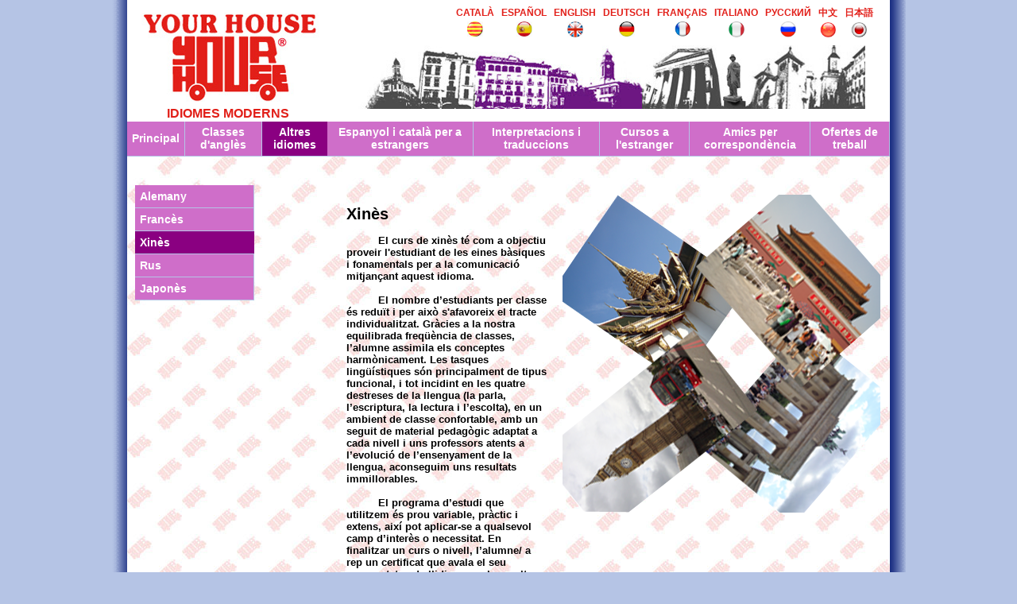

--- FILE ---
content_type: text/html; charset=ISO-8859-1
request_url: https://www.yourhouse.org/ca/altres-idiomes/xines/
body_size: 5226
content:
<!DOCTYPE html>
<html xmlns="http://www.w3.org/1999/xhtml" lang="ca">
<head>
<meta http-equiv="Content-Type" content="text/html; charset=UTF-8" />
<meta charset="UTF-8">
<meta name="Author" content="Ferran P&eacute;rez" />
<meta name='yandex-verification' content='5f71aef710a2d652' />
<meta name="google-site-verification" content="WQe2zAXxlQb-OuZ5M1PVhHQqqyEWBDOTYJHBERe4NsM" />
<meta name="baidu-site-verification" content="codeva-vEVRgyd5jx" />
<meta name="viewport" content="width=device-width, initial-scale=1">


<meta name="keywords" content="altres,idiomes,xinès,vic,torell&oacute;,barcelona,(spain)">
<title>Altres idiomes - Xinès - Vic - Torell&oacute; - Barcelona</title>
<meta name="description" content="Altres idiomes - Xinès">
<link href="/css/yourhouse.css" rel="stylesheet" type="text/css">
<link rel="shortcut icon" href="/favicon.ico" />
<style type="text/css">
div#tipDiv {
    padding:4px;
    color:#000; font-size:11px;
    background-color:#E1E5F1; border:1px solid #667295;
    width:200px;
}

</style>
<!--<script src="/js/dw_event.js" type="text/javascript"></script>
<script src="/js/dw_viewport.js" type="text/javascript"></script>
<script src="/js/dw_tooltip.js" type="text/javascript"></script>
<script src="/js/dw_tooltip_aux.js" type="text/javascript"></script>
<script type="text/javascript">

dw_Tooltip.defaultProps = {
    wrapFn: dw_Tooltip.wrapImageToWidth
}

dw_Tooltip.content_vars = {
    L1: {
        img: '/img/vic.jpg',
        w: 100, // width of image
        h: 200 // height of image

    },
    L2: {
        img: '/img/torello.jpg',
        w: 100,
        h: 200
    }
}
-->
<script>
function afegirAPreferits() {

	if(window.sidebar){
		window.sidebar.addPanel('YOUR HOUSE - IDIOMES MODERNS', 'https://www.yourhouse.org',"");
	}else if( window.external ){
		window.external.AddFavorite( 'https://www.yourhouse.org', 'YOUR HOUSE - IDIOMES MODERNS');
	}else if(window.opera && window.print){
		return true;
	}else{
		alert("Sorry. Not available on this browser");
	}

}


</script>
</head>

<body>

<table width="1000" height="" border="0" align="center" cellpadding="0" cellspacing="0" >
<tr>
<td style="background:url('/img/ombra-esquerra.png');background-repeat:repeat-y;">&nbsp;&nbsp;&nbsp;&nbsp;&nbsp;</td>
<td>

   <table width="960" height="" border="0" align="center" cellpadding="0" cellspacing="0" style="background:url('/img/fonstapis2.jpg');">
  

  
  <tr>
    <td colspan="2" style="background:white;color:white;">

        <table border="0" cellpadding="0" cellspacing="0" width="100%">
    		<tr valign="top" height="130">
    			<td align="left" style="padding-left:10px;">
    				<a href="/ca/"><img src="/img/logo-your-house.jpg" border="no" title="Your House IDIOMES MODERNS" alt="Your House IDIOMES MODERNS"></img></a><br />
    				&nbsp;&nbsp;&nbsp;&nbsp;&nbsp;&nbsp;&nbsp;&nbsp;&nbsp;<span style='font-size:16px;font-weight:bold;color:#e11f18;font-family:arial;'>&nbsp;IDIOMES MODERNS</span>    			</td>
    			<td align="right" style="padding-right:15px;">

                <table border="0" width="100%" height="100%" cellpadding="0" cellspacing="0">
                        <tr>
                            <td align="right">


            <table border="0" cellpadding="3" cellspacing="3">
    					<tr>
    						<td align="center" class="menu_superior" onMouseOver="this.className='menu_superior_over'" onMouseOut="this.className='menu_superior'"><a href="https://www.yourhouse.org/ca/principal/">CATAL&Agrave;<br><img  border="no" style="margin-top:3px;" src="/img/flag/catalonia.jpg" width="20" /></a></td>
    						<td align="center" class="menu_superior" onMouseOver="this.className='menu_superior_over'" onMouseOut="this.className='menu_superior'"><a href="https://www.yourhouse.org/es/principal/">ESPA&Ntilde;OL<br><img  border="no" style="margin-top:3px;" src="/img/flag/spain.jpg" width="20" /></a></td>
    						<td align="center" class="menu_superior" onMouseOver="this.className='menu_superior_over'" onMouseOut="this.className='menu_superior'"><a href="https://www.yourhouse.org/en/home/">ENGLISH<br><img  border="no" style="margin-top:3px;" src="/img/flag/uk.jpg" width="20" /></a></td>
    						<td align="center" class="menu_superior" onMouseOver="this.className='menu_superior_over'" onMouseOut="this.className='menu_superior'"><a href="https://www.yourhouse.org/de/index/">DEUTSCH<br><img  border="no" style="margin-top:3px;" src="/img/flag/germany.jpg" width="20" /></a></td>
                <td align="center" class="menu_superior" onMouseOver="this.className='menu_superior_over'" onMouseOut="this.className='menu_superior'"><a href="https://www.yourhouse.org/fr/accueil/">FRAN&Ccedil;AIS<br><img  border="no" style="margin-top:3px;" src="/img/flag/france.png" width="20" /></a></td>
                <td align="center" class="menu_superior" onMouseOver="this.className='menu_superior_over'" onMouseOut="this.className='menu_superior'"><a href="https://www.yourhouse.org/it/inizio/">ITALIANO<br><img  border="no" style="margin-top:3px;" src="/img/flag/italia.png" width="20" /></a></td>
                <td align="center" class="menu_superior" onMouseOver="this.className='menu_superior_over'" onMouseOut="this.className='menu_superior'"><a href="https://www.yourhouse.org/ru/homepage.php">&#1056;&#1059;&#1057;&#1057;&#1050;&#1048;&#1049;<br><img style="margin-top:3px;" src="/img/flag/russia.jpg"  border="no" width="20" /></a></td>
                <td align="center" class="menu_superior" onMouseOver="this.className='menu_superior_over'" onMouseOut="this.className='menu_superior'"><a href="https://www.yourhouse.org/zh/homepage.php">&#20013;&#25991;<br><img border="no" style="margin-top:3px;" src="/img/flag/china.png" width="20" /></a></td>
                                <td align="center" class="menu_superior" onMouseOver="this.className='menu_superior_over'" onMouseOut="this.className='menu_superior'"><a href="https://www.yourhouse.org/jp/homepage.php">&#26085;&#26412;&#35486;<br><img border="no" style="margin-top:3px;" src="/img/flag/japan.png" width="20" /></a></td>

    					</tr>
    				</table></td>
                        </tr>
                        <tr valign="bottom">
                            <td align="center" valign="bottom">
    				<img style="margin-bottom:5px;" src="/img/capa2.jpg" border="no"></img>

                    </td>
            </tr>
        </table>

          </td>
    		</tr>
    	</table>

    </td>
  </tr>

  
  <tr height="44">
    <td colspan="2" style="background:#172b80;color:white;border-top:1px solid white;">
    	<table width="100%" border="0" cellpadding="0" cellspacing="0">
    		<tr height="44">

    			<td style="padding-left:6px;padding-right:6px;" align="center" class="classe2" onMouseOver="this.className='classe0over'" onMouseOut="this.className='classe2'"><a style="color:white;text-decoration:none;font-size:14px;font-weight:bold;font-family:arial;"  href="/ca/principal/">Principal</a></td><td style="padding-left:6px;padding-right:6px;" align="center" class="classe2" onMouseOver="this.className='classe1over'" onMouseOut="this.className='classe2'"><a style="color:white;text-decoration:none;font-size:14px;font-weight:bold;font-family:arial;"  href="/ca/classes-angles/">Classes d'anglès</a></td><td style="padding-left:6px;padding-right:6px;" align="center" class="classe2over" onMouseOver="this.className='classe2over'" onMouseOut="this.className='classe2over'"><a style="color:white;text-decoration:none;font-size:14px;font-weight:bold;font-family:arial;"  href="/ca/altres-idiomes/">Altres idiomes</a></td><td style="padding-left:6px;padding-right:6px;" align="center" class="classe2" onMouseOver="this.className='classe3over'" onMouseOut="this.className='classe2'"><a style="color:white;text-decoration:none;font-size:14px;font-weight:bold;font-family:arial;"  href="/ca/espanyol-i-catala-estrangers/">Espanyol i català per a estrangers</a></td><td style="padding-left:6px;padding-right:6px;" align="center" class="classe2" onMouseOver="this.className='classe4over'" onMouseOut="this.className='classe2'"><a style="color:white;text-decoration:none;font-size:14px;font-weight:bold;font-family:arial;"  href="/ca/interpretacions-i-traduccions/">Interpretacions i traduccions</a></td><td style="padding-left:6px;padding-right:6px;" align="center" class="classe2" onMouseOver="this.className='classe5over'" onMouseOut="this.className='classe2'"><a style="color:white;text-decoration:none;font-size:14px;font-weight:bold;font-family:arial;"  href="/ca/cursos-estranger/">Cursos a l'estranger</a></td><td style="padding-left:6px;padding-right:6px;" align="center" class="classe2" onMouseOver="this.className='classe7over'" onMouseOut="this.className='classe2'"><a style="color:white;text-decoration:none;font-size:14px;font-weight:bold;font-family:arial;"  href="/ca/amics-per-correspondencia/">Amics per correspondència</a></td><td style="padding-left:6px;padding-right:6px;" align="center" class="classe2" onMouseOver="this.className='classe6over'" onMouseOut="this.className='classe2'"><a style="color:white;text-decoration:none;font-size:14px;font-weight:bold;font-family:arial;"  href="/ca/ofertes-de-treball/">Ofertes de treball</a></td>

    		</tr>
    	</table>
    </td>
  </tr>

 
  <tr height="600" valign="top">
    <td style="color:red;" width="250">
    	<br /><br />


    	<table border="0" cellpadding="6" cellspacing="0" width="160" style="padding-left:10px;">

       <tr><td style="cursor:pointer;" onClick="location.href='/ca/altres-idiomes/alemany/'" align="left" class="classe2" onMouseOver="this.className='classe2over2'" onMouseOut="this.className='classe2'"><a style="text-decoration:none;cursor:pointer;" href="/ca/altres-idiomes/alemany/"> Alemany</a></td></tr><tr><td style="cursor:pointer;" onClick="location.href='/ca/altres-idiomes/frances/'" align="left" class="classe2" onMouseOver="this.className='classe2over2'" onMouseOut="this.className='classe2'"><a style="text-decoration:none;cursor:pointer;" href="/ca/altres-idiomes/frances/"> Francès</a></td></tr><tr><td style="cursor:pointer;" onClick="location.href='/ca/altres-idiomes/xines/'" align="left" class="classe2over2" onMouseOver="this.className='classe2over2'" onMouseOut="this.className='classe2over2'"><a style="text-decoration:none;cursor:pointer;" href="/ca/altres-idiomes/xines/"> Xinès</a></td></tr><tr><td style="cursor:pointer;" onClick="location.href='/ca/altres-idiomes/rus/'" align="left" class="classe2" onMouseOver="this.className='classe2over2'" onMouseOut="this.className='classe2'"><a style="text-decoration:none;cursor:pointer;" href="/ca/altres-idiomes/rus/"> Rus</a></td></tr><tr><td style="cursor:pointer;" onClick="location.href='/ca/altres-idiomes/japones/'" align="left" class="classe2" onMouseOver="this.className='classe2over2'" onMouseOut="this.className='classe2'"><a style="text-decoration:none;cursor:pointer;" href="/ca/altres-idiomes/japones/"> Japonès</a></td></tr>                
    	</table>

        



    </td>
    <td width="700">
    	<br /><br />
    	    	<table border="0" cellpadding="8" cellspacing="4">
    		<tr valign="top">
            	

                                <td width="500" style="padding-left:20px;">
                

                	    				<h1 style="font-family:arial;font-size:20px;">Xinès</h1>

    				<p style="font-family: Arial, Helvetica, sans-serif;font-size: 14px;line-height: 20px;color: #000000;"><p><span lang="CA" times="" new="" style="line-height: 115%; font-family: ">&nbsp;&nbsp;&nbsp;&nbsp;&nbsp;&nbsp;&nbsp;&nbsp;<strong>&nbsp; El curs de xin&egrave;s t&eacute; com a objectiu proveir l'estudiant de les eines b&agrave;siques i fonamentals per a la comunicaci&oacute; mitjan&ccedil;ant aquest idioma.&nbsp;</strong><o:p></o:p></span><strong><br />
<br />
&nbsp;&nbsp;&nbsp;&nbsp;&nbsp;&nbsp;&nbsp;&nbsp;&nbsp; <span lang="CA" times="" new="" style="line-height: 115%; font-family: ">El nombre d&rsquo;estudiants per classe &eacute;s redu&iuml;t i per aix&ograve; s'afavoreix el tracte individualitzat. Gr&agrave;cies a la nostra equilibrada freq&uuml;&egrave;ncia de classes, l&rsquo;alumne assimila els conceptes harm&ograve;nicament. Les tasques ling&uuml;&iacute;stiques s&oacute;n principalment de tipus funcional, i tot incidint en les quatre destreses de la llengua (la parla, l&rsquo;escriptura, la lectura i l&rsquo;escolta), en un ambient de classe confortable, amb un seguit de material pedag&ograve;gic adaptat a cada nivell i uns professors atents a l&rsquo;evoluci&oacute; de l&rsquo;ensenyament de la llengua, aconseguim uns resultats immillorables.</span></strong><span lang="CA" times="" new="" style="line-height: 115%; font-family: "><o:p></o:p></span><strong><br />
<br />
&nbsp;&nbsp;&nbsp;&nbsp;&nbsp;&nbsp;&nbsp;&nbsp;&nbsp; <span lang="CA" times="" new="" style="line-height: 115%; font-family: ">El programa d&rsquo;estudi que utilitzem &eacute;s prou variable, pr&agrave;ctic i extens, aix&iacute; pot aplicar-se a qualsevol camp d&rsquo;inter&egrave;s o necessitat. En finalitzar un curs o nivell, l&rsquo;alumne/ a rep un certificat que avala el seu aprenentatge de l&rsquo;idioma amb nosaltres.</span></strong><span lang="CA" times="" new="" style="line-height: 115%; font-family: "><o:p></o:p></span></p></p>
                    
                    <span style="background:#e21f19;font-size:13px;color:#ffffff;font-weight:bold;font-family:arial;font-size:11px;"><br />
                  <a style="color:white;text-decoration:none;padding:5px;" href="/solicitud/solcatala.htm" target="_blank">Sol&middot;licitud d'informaci&oacute;</a><br /></span>

                                        <p><br /></p>
    			</td>
    			<td width="200" align="right">
                
                                    <img src="/img/altres_idiomes_imag.png" alt="Xinès - Your House - Vic - Torell&oacute;" title="Xinès - Your House - Vic - Torell&oacute;"></img>
                
                                </td>
                    		</tr>
    	</table>


    </td>
  </tr>

<tr>
<td colspan="2">










<table border="0" width="100%" cellpadding="5">
	<tr valign="bottom">

		<td align="center">

			<table style="background:#e21f19;font-size:13px;color:#ffffff;border:1px solid #e21f19;font-weight:bold;font-family:arial;font-size:11px;">
			<tr><td style="padding-left:30px;padding-right:30px;padding-top:20px;padding-bottom:15px;"><p><span style="font-size:14px;">Your House Idiomes</span><br>C/ Sant Antoni, 4  - 08500 Vic<br> Pl. Nova, 15  - 08570 Torell&oacute;<br />
			  Barcelona  (Spain)			<br />
			  TEL. (+34) 609112475<br />
			  <br>
	          <a style="font-size:13px;font-weight:bold;color:#ffffff;font-family:arial;" href="/mapa-vic.html" target="_blank" class="showTip L1">MAPA VIC</a>&nbsp;&nbsp;
	          <a style="font-size:13px;font-weight:bold;color:#ffffff;font-family:arial;" href="/mapa-torello.html" target="_blank" class="showTip L2">MAPA Torell&oacute;</a></p></td></tr>
			</table>

		</td>

		<td align="center">
        <table style="background:#ffffff;font-size:13px;color:#e21f19;border:1px solid #e21f19;font-weight:bold;">
        <tr><td>
        <p style="font-size:12px;padding:5px;"><b><a style="color:#e21f19;text-decoration:none;" href="mailto:yh@yourhouse.es">yh@yourhouse.es</a><br>
      <a style="color:#e21f19;text-decoration:none;" href="https://www.yourhouse.org">https://www.yourhouse.org</a><br /><b style="font-size:10px;font-weight:bold;">Skype: yourhouseidiomes</b></p>
      </td></tr></table>
      </td>


        <td align="center">
        <a href="https://www.facebook.com/pages/Your-House/165152613528396"><img alt="Segueix-nos al Facebook" src="/img/facebook-yourhouse.jpg" border="0" /></a>&nbsp; <a href="https://twitter/yourhouseorg"><img alt="Segueix-nos al Facebook" src="/img/twitter-yourhouse.png" border="no" /></a>
</td>

		<td align="center"><img src="/img/ALTAQUALITATCAT.png" style="padding-bottom:8px;" width="280"/><br style="line-height:2px;"/>
            <table style="background:#e21f19;font-size:13px;color:#ffffff;border:1px solid #e21f19;font-weight:bold;font-family:arial;font-size:11px;"><tr>
          <td><p style="background:#e21f19;color:#ffffff;border:1px solid #e21f19;font-family:arial;"><span style="font-weight:bold;color:white;padding:5px;font-size:10px;">Experts en idiomes</span></p></td></tr></table>

		</td>

	</tr>
</table>









</td>
</tr>
<tr>



<td colspan="2">
<script language="JavaScript1.2">
var url="https://www.yourhouse.org";
var titulo="Yourhouse";
</script>



<table border="0" width="100%" style="color:white;background:#6f85bd;">
<tr height="50" valign="top">
<td width="38%" class="footer" align="left" style="padding-left:10px;">
&copy; <span style="font-size:14px;"><b>Your House</b></span> &reg; 2026 &#8482;  <span style="font-size:11px;">All rights reserved</span> - Idiomes<br />
<p style="font-size:9px;margin-top: 4;margin-bottom: 2;margin-left: 0;margin-right: 0;">Coordinadors i examinadors per la Universitat de Londres Llic. 85304</p>

<p style="font-size:11px;margin-top: 4;margin-bottom: 2;margin-left: 0;margin-right: 0;"><img src="/img/caseta.jpg" />&nbsp;C/ Sant Antoni, 4&nbsp;Vic&nbsp;08500&nbsp;&nbsp;<img src="/img/caseta.jpg" />  Pl. Nova, 15&nbsp;Torell&oacute;&nbsp;08570</p>
<p style="font-size:11px;margin-top: 4;margin-bottom: 2;margin-left: 0;margin-right: 0;"><span style="font-size:11px;">Barcelona. Espa&ntilde;a (Spain)</span> TEL (+34) 609 11 24 75</p>
 <p style="font-size:8px;margin-top:6px;padding-top:0px;">Membre col.laborador d'UNICEF</p>
 </td>
<td width="35%" class="footer" style="font-size:12px;">
<ul style="margin-left:18; margin-right:0; padding:0; font-size: 11px;">
  <li style="font-size:11px;"><a href="/questionaris/avaluacio_ca.php" target="_blank" style="text-decoration:none;font-size:11px;">Opinions i suggeriments</a></li>

<li style="font-size:11px;"><a style="text-decoration:none;" href="/ca/recomana-la-nostra-escola-al-teu-amic-o-amiga/">Recomana la nostra escola al teu amic/ ga</a></li>
<li style="font-size:11px;">Cursos subvencionats pel Fons Social Europeu&nbsp;<img src="/img/fons-europeu.jpg" /></li>
<li style="font-size:10px;"><a style="text-decoration:none;" href="/zh/homepage.php">&#27426;&#36814;&#24744;&#26469;YOUR HOUSE&#65292;&#25105;&#20204;&#26399;&#24453;&#36825;&#26159;&#24744;&#30340;&#36873;&#25321;</a></li>
</ul></td>
<td width="27%" class="footer"><ul style="margin-left:18;margin-right:0;padding:0;">
  <li><a href="/docs/proteccio-de-dades-catala.pdf" target="_blank" style="text-decoration:none; font-size:10px;">Nota legal</a><a href="/docs/proteccio-de-dades-catala.pdf" target="_blank" style="text-decoration:none; font-size:10px;"><br />
    <li style="font-size:11px;"><a style="text-decoration:none;font-size:11px;" href="/ca/cookies/">Pol&igrave;tica de cookies</a></li>

  <li style="font-size:11px;"><a href="/catalegs/cataleg_ca.php" target="_blank" style="text-decoration:none;font-size:11px;">Baixa't el cat&agrave;leg de Your House</a></li>

    <!--<li><a href="/ca/amics/" target="_blank" style="text-decoration:none; font-size:9px;">Amics</a></li>-->
  </a></li>
  <li><a href="/solicitud/solprofessor.htm" target="_blank" style="text-decoration:none; font-size:9px;">Professor</a></li>
</ul></td>
</tr>
</table>

</td>
</tr>


</table>
<div id="cookies_div" style="padding-left: 0px; line-height: 28px; vertical-align: center; font-size: 12px; font-family: arial; width: 100%; background: #6f85bd; color: white;">
&nbsp;&nbsp;&nbsp;
yourhouse.org utilitza cookies per millorar l'experi&egrave;ncia de navegaci&oacute;. Si segueixes navegant entendrem que ho acceptes. <a style="color: white;font-weight: bold;" href="/ca/cookies/">Pol&iacute;tica de cookies</a>.&nbsp;&nbsp;<button onClick="document.getElementById('cookies_div').style.display = 'none';" style="cursor:pointer" type="button" name="button">Acceptar</button>
</div>

</td>
<td style="background:url('/img/ombra-dreta.png');background-repeat:repeat-y;">&nbsp;&nbsp;&nbsp;&nbsp;&nbsp;</td>
</table>


<script type="text/javascript">

  var _gaq = _gaq || [];
  _gaq.push(['_setAccount', 'UA-15400427-1']);
  _gaq.push(['_trackPageview']);

  (function() {
    var ga = document.createElement('script'); ga.type = 'text/javascript'; ga.async = true;
    ga.src = ('https:' == document.location.protocol ? 'https://ssl' : 'http://www') + '.google-analytics.com/ga.js';
    var s = document.getElementsByTagName('script')[0]; s.parentNode.insertBefore(ga, s);
  })();

</script>
</body>
</html>


--- FILE ---
content_type: text/css
request_url: https://www.yourhouse.org/css/yourhouse.css
body_size: 736
content:
body{
	background:#b5c4e5;
	margin: 0; 	padding: 0;
}

p{
	text-align:left;
	font-family:arial;
	font-size:13px;
}

.classe0{
 background:#6f85bd;
 border-bottom:1px solid #b5c4e5;
 border-right:1px solid #b5c4e5;
 font-size:14px;
 font-weight:bold;
 font-family:arial;
}

.classe0 a{
 color:#ffffff;
 font-size:14px;
 font-weight:bold;
 font-family:arial;
}

.classe0over{
 background:#172b80;
 border-bottom:1px solid #b5c4e5;
 font-size:14px;
 font-weight:bold;
 font-family:arial;
}

.classe0over a{
 color:#172b80;
 font-size:14px;
 font-weight:bold;
 font-family:arial;
}

.classe0over2{
 background:#172b80;
 border-bottom:1px solid #b5c4e5;
 font-size:14px;
 font-weight:bold;
 font-family:arial;
}

.classe0over2 a{
 color:#ffffff;
 font-size:14px;
 font-weight:bold;
 font-family:arial;
}

.classe1{
 background:#f49490;
 border-bottom:1px solid #b5c4e5;
 border-right:1px solid #b5c4e5;
 font-size:14px;
 font-weight:bold;
 font-family:arial;
}

.classe1 a{
 color:#ffffff;
 font-size:14px;
 font-weight:bold;
 font-family:arial;
}

.classe1over{
 background:#e21c16;
 border-bottom:1px solid #b5c4e5;
 font-size:14px;
 font-weight:bold;
 font-family:arial;
}

.classe1over a{
 color:#549590;
 font-size:14px;
 font-weight:bold;
 font-family:arial;
}

.classe1over2{
 background:#e21c16;
 border-bottom:1px solid #b5c4e5;
 font-size:14px;
 font-weight:bold;
 font-family:arial;
}

.classe1over2 a{
 color:#ffffff;
 font-size:14px;
 font-weight:bold;
 font-family:arial;
}

.classe2{
 background:#cf6ec9;
 border-bottom:1px solid #b5c4e5;
 border-right:1px solid #b5c4e5;
 font-size:14px;
 font-weight:bold;
 font-family:arial;
}

.classe2 a{
 color:#ffffff;
 font-size:14px;
 font-weight:bold;
 font-family:arial;
}

.classe2over{
 background:#8a0081;
 border-bottom:1px solid #b5c4e5;
 font-size:14px;
 font-weight:bold;
 font-family:arial;
}

.classe2over a{
 color:#172b80;
 font-size:14px;
 font-weight:bold;
 font-family:arial;
}

.classe2over2{
 background:#8a0081;
 border-bottom:1px solid #b5c4e5;
 font-size:14px;
 font-weight:bold;
 font-family:arial;
}

.classe2over2 a{
 color:#ffffff;
 font-size:14px;
 font-weight:bold;
 font-family:arial;
}


.classe3{
 background:#ba8217;
 border-bottom:1px solid #b5c4e5;
 border-right:1px solid #b5c4e5;
 font-size:14px;
 font-weight:bold;
 font-family:arial;
}

.classe3 a{
 color:#ffffff;
 font-size:14px;
 font-weight:bold;
 font-family:arial;
}

.classe3over{
  background:#845804;
 border-bottom:1px solid #b5c4e5;
 font-size:14px;
 font-weight:bold;
 font-family:arial;
}

.classe3over a{
 color:#172b80;
 font-size:14px;
 font-weight:bold;
 font-family:arial;
}

.classe3over2{
 background:#845804;
 border-bottom:1px solid #b5c4e5;
 font-size:14px;
 font-weight:bold;
 font-family:arial;
}

.classe3over2 a{
 color:#ffffff;
 font-size:14px;
 font-weight:bold;
 font-family:arial;
}




.classe4{
 background:#acc678;
 border-bottom:1px solid #b5c4e5;
 border-right:1px solid #b5c4e5;
 font-size:14px;
 font-weight:bold;
 font-family:arial;
}

.classe4 a{
 color:#ffffff;
 font-size:14px;
 font-weight:bold;
 font-family:arial;
}

.classe4over{
  background:#629009;
 border-bottom:1px solid #b5c4e5;
 font-size:14px;
 font-weight:bold;
 font-family:arial;
}

.classe4over a{
 color:#172b80;
 font-size:14px;
 font-weight:bold;
 font-family:arial;
}

.classe4over2{
 background:#629009;
 border-bottom:1px solid #b5c4e5;
 font-size:14px;
 font-weight:bold;
 font-family:arial;
}

.classe4over2 a{
 color:#ffffff;
 font-size:14px;
 font-weight:bold;
 font-family:arial;
}





.classe5{
 background:#8cbff3;
 border-bottom:1px solid #b5c4e5;
 border-right:1px solid #b5c4e5;
 font-size:14px;
 font-weight:bold;
 font-family:arial;
}

.classe5 a{
 color:#ffffff;
 font-size:14px;
 font-weight:bold;
 font-family:arial;
}

.classe5over{
 background:#3f8dde;
 border-bottom:1px solid #b5c4e5;
 font-size:14px;
 font-weight:bold;
 font-family:arial;
}

.classe5over a{
 color:#172b80;
 font-size:14px;
 font-weight:bold;
 font-family:arial;
}

.classe5over2{
 background:#629009;
 border-bottom:1px solid #b5c4e5;
 font-size:14px;
 font-weight:bold;
 font-family:arial;
}

.classe5over2 a{
 color:#ffffff;
 font-size:14px;
 font-weight:bold;
 font-family:arial;
}

.classe6{
 background:#d8da49;
 border-bottom:1px solid #b5c4e5;
 border-right:1px solid #b5c4e5;
 font-size:14px;
 font-weight:bold;
 font-family:arial;
}

.classe6 a{
 color:#ffffff;
 font-size:14px;
 font-weight:bold;
 font-family:arial;
}

.classe6over{
  background:#a2a32a;
 border-bottom:1px solid #b5c4e5;
 font-size:14px;
 font-weight:bold;
 font-family:arial;
}

.classe6over a{
 color:#172b80;
 font-size:14px;
 font-weight:bold;
 font-family:arial;
}

.classe6over2{
 background:#629009;
 border-bottom:1px solid #b5c4e5;
 font-size:14px;
 font-weight:bold;
 font-family:arial;
}

.classe6over2 a{
 color:#ffffff;
 font-size:14px;
 font-weight:bold;
 font-family:arial;
}


.classe7{
 background:#d190f0;
 border-bottom:1px solid #b5c4e5;
 border-right:1px solid #b5c4e5;
 font-size:14px;
 font-weight:bold;
 font-family:arial;
}

.classe7 a{
 color:#ffffff;
 font-size:14px;
 font-weight:bold;
 font-family:arial;
}

.classe7over{
  background:#982cca;
 border-bottom:1px solid #b5c4e5;
 font-size:14px;
 font-weight:bold;
 font-family:arial;
}

.classe7over a{
 color:#172b80;
 font-size:14px;
 font-weight:bold;
 font-family:arial;
}

.classe7over2{
 background:#629009;
 border-bottom:1px solid #b5c4e5;
 font-size:14px;
 font-weight:bold;
 font-family:arial;
}

.classe7over2 a{
 color:#ffffff;
 font-size:14px;
 font-weight:bold;
 font-family:arial;
}

.classe8{
	background:#e21f19;
	color:white;
	font-size:14px;
	font-weight:bold;
	font-family:arial;
}

.classe99{
 background:#d190f0
 border-bottom:1px solid #b5c4e5;
 border-right:1px solid #b5c4e5;
}


.menu_superior{
background:#ffffff;
}

.menu_superior a{
color:#e21f19;
background:#ffffff;
font-size:12px;
font-weight:bold;
font-family:arial;
text-decoration:none;
}

.menu_superior_over{
background:#e21f19;
color:#ffffff;
}

.menu_superior_over a{
color:#ffffff;
background:#e21f19;
font-size:12px;
font-weight:bold;
font-family:arial;
text-decoration:none;
}

.footer{
 background:#6f85bd;
 font-size:12px;
 font-weight:bold;
 font-family:arial;
}

.footer a{
 color:#ffffff;
 font-size:12px;
 font-weight:bold;
 font-family:arial;
}

.pagament{
	background:url('/img/celda-pagament.png');
	background-repeat:no-repeat;
	color:white;
}

.pagamentl{
	color:white;
	text-decoration:none;
	font-weight:bold;
	font-size:12px;
	font-family:arial;
}

.vermell{
	background:url('/img/celda-vermella.png');
	background-repeat:no-repeat;
	color:white;
}

.vermelll{
	color:white;
	text-decoration:none;
	font-weight:bold;
	font-size:13px;
	font-family:arial;
}


.blau{
	background:url('/img/celda-blava.png');
	background-repeat:no-repeat;
	color:white;
}


.blaul{
	color:white;
	text-decoration:none;
	font-weight:bold;
	font-size:13px;
	font-family:arial;
}

.verda{
	background:url('/img/celda-verda.png');
	background-repeat:no-repeat;
	color:white;
}

.verdal{
	color:white;
	text-decoration:none;
	font-weight:bold;
	font-size:13px;
	font-family:arial;
}
